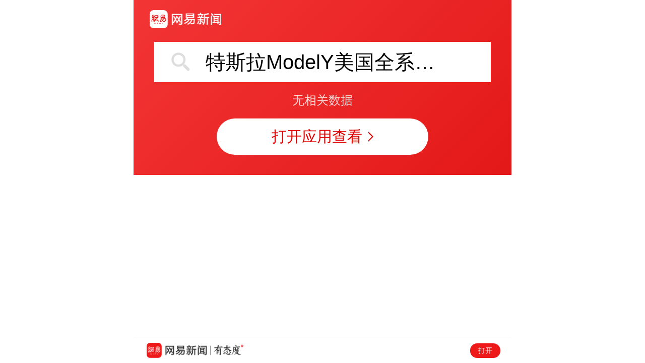

--- FILE ---
content_type: text/html; charset=utf-8
request_url: https://c.m.163.com/news/search?spsc=sps&spss=sps_sem&redirect=1&keyword=%E7%89%B9%E6%96%AF%E6%8B%89ModelY%E7%BE%8E%E5%9B%BD%E5%85%A8%E7%B3%BB%E9%99%8D%E4%BB%B7
body_size: 2370
content:
<!DOCTYPE html><html lang="zh" data-type="backflow"><head><meta charset="UTF-8"><title>特斯拉ModelY美国全系降价-网易新闻</title><meta id="viewport" name="viewport" content="width=device-width,initial-scale=1,minimum-scale=1,maximum-scale=1"><meta name="keywords" content="特斯拉ModelY美国全系降价"><meta name="description" content="特斯拉ModelY美国全系降价"><meta name="format-detection" content="telephone=no"><!-- 探测页面是否正常 --><!-- BjopMonitoring --><script type="text/javascript">!function(){var o=[{test:/163\.com$/i,domain:"163"},{test:/baidu\.com$/i,domain:"baidu"},{test:/sm\.cn$/i,domain:"sm"},{test:/sogou\.com$/i,domain:"sogou"},{test:/so\.com$/i,domain:"360"},{test:/google/i,domain:"google"},{test:/bing/i,domain:"bing"},{test:/weibo/i,domain:"weibo"},{test:/toutiao/i,domain:"toutiao"}],i=document.referrer,t="",e="";if(i){var n=i.match(/^([hH][tT]{2}[pP]:\/\/|[hH][tT]{2}[pP][sS]:\/\/)([^\/]+).*?/);t=n&&n[2]?n[2]:t}if(t){e=t;for(var r,a=0;a<o.length;a++)if((r=o[a]).test.test(t)){e=r.domain;break}}!e&&i&&(e="other"),window._REFER_VAL=e;var s,c,m,w,d,h="https:";if(window.location.protocol!=h){var l=window.location.host,f=window.location.pathname,u=window.location.search,g=window.location.hash;if("c.m.163.com"!==l)return;var p=h+"//"+l+f+(u=(u=function(o,i){if(o){var t=o.substr(1).split("&");if(0<t.length){for(var e=[],n=0,r=t.length;n<r;n++){var a=t[n];-1===i.indexOf(a.split("=")[0])&&e.push(a)}o="?"+e.join("&")}}return o}(u,["referFrom","isFromOtherWeb"]))?u+(1===u.length?"":"&")+"referFrom="+e:"?referFrom="+e)+g;window.location.replace(p)}else{var v=(m=s||window.location.search,w=c||window.location.hash,d=function(o,i){var n={};return o?(o.replace(i,function(o,i,t,e){n[i]=e}),n):null},{search:d(m,new RegExp("([^?=&]+)(=([^&]*))?","g"))||{},hash:d(w,new RegExp("([^#=&]+)(=([^&]*))?","g"))||{}}).search.referFrom;/referFrom/.test(window.location.search)&&"163"==e&&(window._REFER_VAL=v||"")}}()</script><link crossorigin="anonymous" rel="stylesheet" href="//static.ws.126.net/163/frontend/share/css/search.16df9591b8c626e3c4cc.css"><script>!function(e,t){var i=e.documentElement,n="orientationchange"in window?"orientationchange":"resize",a=navigator.userAgent.match(/iphone|ipad|ipod/i),d=function(){var e=i.clientWidth,t=i.clientHeight;e&&(750<=e&&(e=750),/\/(?:a(?:rticle)?|v(?:ideo)?)\//.test(location.href)&&450<=e&&(e=450),i.style.fontSize=e/750*100+"px",i.dataset.percent=e/750*100,i.dataset.width=e,i.dataset.height=t)};d(),!a&&e.documentElement.classList.add("curved-screen"),a&&e.documentElement.classList.add("iosx"+t.devicePixelRatio),e.addEventListener&&t.addEventListener(n,d,!1)}(document,window)</script><script>!function(){"use strict";!function(a,r,o){a.corona_error_cache=function(r){a.corona_error_cache.data.push(r)},a.corona_error_cache.data=[];var t=a[r];a[r]=function(r,o,n,e,c){a.corona_error_cache({e:c,event:"error"}),t&&t.apply(a,arguments)};var n=a[o];a[o]=function(r){a.corona_error_cache({e:r.reason,event:"unhandledrejection"}),n&&n.apply(a,arguments)}}(window,"onerror","onunhandledrejection")}()</script></head><body><iframe id="iframe" style="display:none!important"></iframe><img src="//static.ws.126.net/utf8/3g/touch/images/share-logo.png" style="display: none!important;"><div class="m-loading"></div><div class="m-body-wrap js-delegate"><section class="m-banner js-banner-download js-open-newsapp"><div class="banner-bg"><div class="logo"></div><div class="js-operation"><div class="c-keywords js-search-box"><i class="search-icon"></i> <span class="keywords">特斯拉ModelY美国全系降价</span></div><div class="search-num-tip"> <span>无相关数据</span> </div><div class="open-app-btn js-open-btn">打开应用查看<p class="arrow-right"></p></div></div></div></section><section class="m-newslist js-newslist" id="list-download"> <ul class="m-news-list search-list-wrap"></ul></section></div><section class="slider-footer js-bottom-slider"></section><script src="//static.ws.126.net/163/frontend/libs/open-newsapp/latest/open-newsapp.min.js" async></script><script type="text/javascript">!function(e,t,n){var a="wap"===t.getElementsByTagName("html")[0].dataset.type?"NTM-5AE0KFYY-2":"NTM-CQNTS2VV-5",s=t.getElementsByTagName(n)[0],r=t.createElement(n);r.async=!0,r.src="//static.ws.126.net/163/frontend/antnest/"+a+".js",s.parentNode.insertBefore(r,s)}(window,document,"script")</script><script src="//static.ws.126.net/163/frontend/libs/backflow-slider/new/latest/backflow-slider.min.js" crossorigin="anonymous" async></script><script>!function(e,n,s,t,c){var a=void 0!==s&&s.resolve,r=e[t];(r=e[t]=function(){this.modules={}}).callbacks=[],r.ready=a?function(){return r.instance?s.resolve(r.instance.vars()):new s(function(e){return r.callbacks.push(e)})}:function(e){return r.instance?e(r.instance.vars()):r.callbacks.push(e)};var i=n.createElement(c),u=n.getElementsByTagName(c)[0];i.async=!0,i.src="https://s6.music.126.net/puzzle/puzzle@0009D9.js",u.parentNode.insertBefore(i,u)}(window,document,window.Promise,"puzzle","script")</script><script crossorigin="anonymous" async src="//static.ws.126.net/163/frontend/share/js/search.30c386e3e086c4e5eb81.js"></script><script>"serviceWorker"in navigator&&window.addEventListener("load",function(){var e=location.pathname.match(/\/news\/[a-z]{1,}\//);if(e){var n=e[0]+"search-sw.js?v=ed07feb7c67536184de5";navigator.serviceWorker.register(n).then(function(n){n.onupdatefound=function(){var e=n.installing;e.onstatechange=function(){switch(e.state){case"installed":navigator.serviceWorker.controller?console.log("New or updated content is available."):console.log("Content is now available offline!");break;case"redundant":console.error("The installing service worker became redundant.")}}}}).catch(function(e){console.error("Error during service worker registration:",e)})}})</script></body></html>

--- FILE ---
content_type: text/css
request_url: https://static.ws.126.net/163/frontend/share/css/search.16df9591b8c626e3c4cc.css
body_size: 19012
content:
*{margin:0;padding:0;border:0;-webkit-user-select:text}a,img{-webkit-touch-callout:none}ol,ul{list-style:none}*,:after,:before{-webkit-box-sizing:border-box;-webkit-text-size-adjust:none;-webkit-tap-highlight-color:rgba(0,0,0,0)}body,html{text-align:left;height:100%;width:100%;font-family:-apple-system,Hiragino Sans GB,BlinkMacSystemFont,Segoe UI,Roboto,Helvetica Neue,MiSansLatin-Normal,sans-serif;font-size:16px;font-weight:400;line-height:1}div,p,section{max-height:999999px}input[type=password],input[type=text],textarea{resize:none;outline:none;-webkit-appearance:none;white-space:pre-wrap;word-wrap:break-word;background:#fff;overflow:scroll}a{color:#333;text-decoration:none}img{vertical-align:top}.ellipsis,img{max-width:100%}.ellipsis{display:block;text-overflow:ellipsis;white-space:nowrap;overflow:hidden}.hide{display:none!important}.fl-r{float:right}.clearfix:after,.clearfix:before{content:" ";display:table}.clearfix:after{clear:both}.tlbs,t:d,tlbs-flux{display:none!important}
img{border:none}body{position:relative;width:100%;max-width:750px;margin:0 auto;overflow-x:hidden;background-color:#fff}body.wechat{background-color:#f7f8f3}#guide,body.wechat .m-body-wrap{display:none}#guide{max-width:90%;margin:0 auto}.m-body-wrap{width:100%;padding-bottom:1.2rem;padding-bottom:calc(env(safe-area-inset-bottom) + 1.2rem)}.blue-color{color:#1b88ee!important}.banner-bg{position:relative;width:100%;max-width:750px;padding-bottom:.4rem;background-image:-webkit-linear-gradient(315deg,#f33535,#e31818);background-image:linear-gradient(-225deg,#f33535,#e31818)}.banner-bg .logo{display:inline-block;width:1.42rem;height:.36rem;background:url("http://static.ws.126.net/3g/img11/3gtouch13/op-logo.png") no-repeat;background-size:contain;margin:.2rem .32rem .24rem}.banner-bg .c-keywords{width:89%;height:.8rem;background-color:#fff;margin:0 auto;position:relative;display:-webkit-box;display:-webkit-flex;display:-ms-flexbox;display:flex;-webkit-box-align:center;-webkit-align-items:center;-ms-flex-align:center;align-items:center}.banner-bg .c-keywords i.search-icon{display:inline-block;width:.5rem;height:.5rem;background-image:url("[data-uri]");background-size:cover;margin:0 .26rem}.banner-bg .c-keywords .keywords{font-size:.4rem;width:73%;text-overflow:ellipsis;white-space:nowrap;overflow:hidden}.banner-bg .search-num-tip{text-align:center;color:#fff;font-size:.24rem;margin:.24rem .06rem}.banner-bg .search-num-tip span{opacity:.8}.banner-bg .open-app-btn{margin:0 auto;width:56%;height:.72rem;background-color:#fff;border-radius:1rem;color:#e10000;font-size:.3rem;display:-webkit-box;display:-webkit-flex;display:-ms-flexbox;display:flex;-webkit-box-align:center;-webkit-align-items:center;-ms-flex-align:center;align-items:center;-webkit-box-pack:center;-webkit-justify-content:center;-ms-flex-pack:center;justify-content:center}.banner-bg .open-app-btn .arrow-right{width:.1rem;height:.2rem;background-image:url("[data-uri]");background-size:contain;background-repeat:no-repeat;margin-left:.12rem}.banner-bg .open-newsapp{position:absolute;top:3.03rem;left:50%;margin-left:-1.725rem;width:3.45rem;height:.8rem;text-indent:-9999rem}.m-newslist em{color:#e10000;font-style:normal}.m-newslist li{border-bottom:1px solid rgba(0,0,0,.1)}.iosx2 .m-newslist li{border-bottom:.5px solid rgba(0,0,0,.1)}.iosx3 .m-newslist li{border-bottom:.35714286px solid rgba(0,0,0,.1)}.img-news{display:-webkit-box;display:-webkit-flex;display:-ms-flexbox;display:flex;-webkit-box-orient:horizontal;-webkit-box-direction:normal;-webkit-flex-flow:row nowrap;-ms-flex-flow:row nowrap;flex-flow:row nowrap;-webkit-justify-content:space-around;-ms-flex-pack:distribute;justify-content:space-around}.img-news .cover{width:1.88rem;height:1.4rem;background:url(http://static.ws.126.net/3g/img11/3gtouch13/imglist.png) no-repeat;background-size:cover}.img-news .img{width:inherit;height:inherit}.img-news .news-title{position:relative;-webkit-box-flex:1;-webkit-flex:1;-ms-flex:1;flex:1;margin-left:.24rem;line-height:.48rem;font-size:.34rem;color:#333}.img-news .pub-time{font-size:.24rem;color:#999}.text-news{position:relative;padding:.38rem .32rem .87rem;line-height:.48rem;font-size:.34rem}.text-news .pub-time{position:absolute;right:.32rem;bottom:.39rem;font-size:.24rem;color:#999;line-height:.33rem}.bottom-btn-wrap{position:fixed;bottom:0;width:100%;padding-top:16%;background:url("http://static.ws.126.net/3g/img11/3gtouch13/op-download.jpg") no-repeat;background-size:contain}.rouge-download{position:fixed;bottom:.2rem;width:1.05rem;height:1.53rem;margin-left:6.25rem;background:url("[data-uri]") no-repeat 50%;background-size:100%}.base-wrap .left-wrap{float:left;height:1.59rem;position:relative;width:100%;margin-left:-2.56rem}.left-wrap .btm{position:absolute;bottom:0;margin-left:2.56rem}.base-wrap .right-wrap{position:relative;height:1.59rem;overflow:hidden}.base-wrap .right-wrap img,.three-img-wrap img{width:2.34rem}.base-wrap .title,.special-title{font-size:.34rem;letter-spacing:-.002rem;overflow:hidden;line-height:.48rem;-webkit-box-flex:1;-webkit-flex:auto;-ms-flex:auto;flex:auto;max-height:.96rem;text-overflow:ellipsis;display:-webkit-box;-webkit-line-clamp:2;-webkit-box-orient:vertical}.base-wrap .title{margin-left:2.56rem}.special-content .btm{position:absolute;bottom:0;padding-right:2.56rem}.three-img-wrap h3{font-size:.34rem;font-weight:400;color:#333;letter-spacing:-.002rem;line-height:.48rem;margin-bottom:.23rem;overflow:hidden;text-overflow:ellipsis;display:-webkit-box;-webkit-line-clamp:2;-webkit-box-orient:vertical}.three-img-wrap .img-wrap{display:-webkit-box;display:-webkit-flex;display:-ms-flexbox;display:flex;margin-bottom:.24rem;position:relative}.three-img-wrap .gy-img-wrap{-webkit-box-flex:1;-webkit-flex:1;-ms-flex:1;flex:1;margin-right:.02rem;position:relative}.three-img-wrap .gy-img-wrap.last{-webkit-box-flex:1;-webkit-flex:1;-ms-flex:1;flex:1;margin-right:0}ul.search-list-wrap li.base-wrap,ul.search-list-wrap li.none-img-type,ul.search-list-wrap li.three-img-wrap{padding:.24rem .22rem}ul.search-list-wrap li.none-img-type{display:block}.base-wrap .video-play{position:absolute;top:50%;left:50%;background:url([data-uri]);background-size:contain;width:.66rem;height:.66rem;-webkit-transform:translate(-50%,-50%);-ms-transform:translate(-50%,-50%);transform:translate(-50%,-50%);opacity:.8}.three-img-wrap .img{width:inherit;height:inherit;position:absolute;left:50%;-webkit-transform:translateX(-50%);-ms-transform:translateX(-50%);transform:translateX(-50%)}.none-img-type .title{font-size:.34rem;line-height:.42rem;letter-spacing:-.002rem;margin-bottom:.25rem;overflow:hidden;text-overflow:ellipsis;display:-webkit-box;-webkit-line-clamp:2;-webkit-box-orient:vertical}.search-list-wrap .title em{font-size:.34rem;line-height:.36rem;color:#df3031}.gy-grey-wrap{line-height:.24rem;font-size:.24rem}.gy-grey-wrap em,.gy-grey-wrap span{opacity:.9;font-size:.24rem;color:#b4b4b4;line-height:.24rem}.gy-grey-wrap span{margin-right:.12rem}.gy-grey-wrap em{margin-right:.02rem}.gy-img-wrap{width:2.34rem;height:1.59rem;overflow:hidden}.gy-text-ellipsis{word-wrap:break-word;white-space:nowrap;text-overflow:ellipsis;overflow:hidden}.three-img-wrap .photonum{position:absolute;bottom:0;right:0;padding-bottom:.05rem;padding-right:.11rem;display:inline-block;height:1.46rem;width:2.34rem;text-align:right;background:url([data-uri]);background-size:100%}.three-img-wrap .photonum .icon{display:inline-block;width:.2rem;height:.18rem;margin-right:.05rem;background:url([data-uri]);background-size:100%;vertical-align:middle;margin-top:1.16rem}.three-img-wrap .photonum em.text{display:inline-block;vertical-align:middle;color:#fff;font-size:.22rem;margin-top:1.16rem}.base-wrap .photonum{height:1.46rem;width:2.34rem;text-align:right;background:url([data-uri]);background-size:100%;-webkit-transform:translateY(-100%);-ms-transform:translateY(-100%);transform:translateY(-100%)}.base-wrap .photonum .icon{display:inline-block;width:.2rem;height:.18rem;background:url([data-uri]);background-size:100%;margin:1.16rem .05rem 0 1.5rem}.base-wrap .photonum em.text{display:inline-block;color:#fff;font-size:.22rem;margin:1rem .06rem 0 .03rem}.search-list-wrap .app-read{display:inline-block;background-color:#edeff3;border-radius:8px;font-size:.22rem;color:#666;padding:.08rem .12rem}.comment-wrap{margin-top:.24rem;border:1px solid #edeff3;border-radius:8px;padding:.2rem .24rem}.comment-wrap .hot-icon{padding:.02rem .04rem;border:1px solid red;border-radius:5px;color:red;font-size:.22rem;margin-right:.1rem}.comment-wrap .comment-content{font-size:.28rem;color:#555;line-height:.45rem}.comment-wrap .flex{display:-webkit-box;display:-webkit-flex;display:-ms-flexbox;display:flex}.comment-wrap .flex .flex-auto{-webkit-box-flex:1;-webkit-flex:auto;-ms-flex:auto;flex:auto}.comment-wrap .flex .flex-1{-webkit-box-flex:1;-webkit-flex:1;-ms-flex:1;flex:1}.comment-wrap .mg-top10{margin-top:.1rem}.comment-wrap .zan-icon{background:url("[data-uri]");background-size:contain;margin-right:.08rem}.comment-wrap .arrow-icon,.comment-wrap .zan-icon{display:inline-block;width:.3rem;height:.3rem;vertical-align:-.06rem}.comment-wrap .arrow-icon{background:url("[data-uri]");background-size:contain}.comment-wrap .zan{font-size:.24rem;color:#b4b4b4}.comment-wrap .jump-tip{color:#999;font-size:.24rem;text-align:right}.gy-text-ellipsis-line2{overflow:hidden;text-overflow:ellipsis;display:-webkit-box;-webkit-line-clamp:2;-webkit-box-orient:vertical}.item-wrap{display:block}


--- FILE ---
content_type: application/javascript; charset=utf-8
request_url: https://static.ws.126.net/163/frontend/libs/backflow-slider/new/latest/backflow-slider.min.js
body_size: 14657
content:
!function(t,e){"object"==typeof exports&&"undefined"!=typeof module?e(exports):"function"==typeof define&&define.amd?define(["exports"],e):e((t=t||self).BackflowSlider={})}(this,(function(t){"use strict";function e(t,e){if(!(t instanceof e))throw new TypeError("Cannot call a class as a function")}function n(t,e){for(var n=0;n<e.length;n++){var i=e[n];i.enumerable=i.enumerable||!1,i.configurable=!0,"value"in i&&(i.writable=!0),Object.defineProperty(t,i.key,i)}}function i(t,e,i){return e&&n(t.prototype,e),i&&n(t,i),t}function o(t){return function(t){if(Array.isArray(t))return r(t)}(t)||function(t){if("undefined"!=typeof Symbol&&Symbol.iterator in Object(t))return Array.from(t)}(t)||function(t,e){if(!t)return;if("string"==typeof t)return r(t,e);var n=Object.prototype.toString.call(t).slice(8,-1);"Object"===n&&t.constructor&&(n=t.constructor.name);if("Map"===n||"Set"===n)return Array.from(n);if("Arguments"===n||/^(?:Ui|I)nt(?:8|16|32)(?:Clamped)?Array$/.test(n))return r(t,e)}(t)||function(){throw new TypeError("Invalid attempt to spread non-iterable instance.\nIn order to be iterable, non-array objects must have a [Symbol.iterator]() method.")}()}function r(t,e){(null==e||e>t.length)&&(e=t.length);for(var n=0,i=new Array(e);n<e;n++)i[n]=t[n];return i}var a,s=navigator.userAgent,c=!(!(a=document.createElement("canvas")).getContext||!a.getContext("2d"))&&0===a.toDataURL("image/webp").indexOf("data:image/webp"),l=s.match(/android/gi),d=s.match(/newsapp/gi);function h(t,e){var n=document.createElement("script");n.src=t,n.charset="utf-8",n.onload=function(){n.onload=null,n.onerror=null,n.parentNode.removeChild(n),"function"==typeof e&&e(!0)},n.onerror=function(){n.onload=null,n.onerror=null,n.parentNode.removeChild(n),"function"==typeof e&&e(!1)},document.head.appendChild(n)}function g(t){var e=arguments.length>1&&void 0!==arguments[1]?arguments[1]:750,n=arguments.length>2&&void 0!==arguments[2]?arguments[2]:2147483647,i=arguments.length>3&&void 0!==arguments[3]?arguments[3]:75,o=t||"http://static.ws.126.net/3g/img11/3gtouch13/imglist.png";if(!o)throw new Error("url must be provided in method optImage!");var r="jpg";return o.match(/\.png/)&&(r="png"),c&&(r="webp"),o.match(/\.gif/)&&(r="gif"),"//nimg.ws.126.net/?url=".concat(encodeURIComponent(o),"&thumbnail=").concat(e,"x").concat(n,"&quality=").concat(i,"&type=").concat(r)}var p=Object.assign||function(){if(null===(arguments.length<=0?void 0:arguments[0]))throw new TypeError("Cannot convert undefined or null to object");for(var t=Object(arguments.length<=0?void 0:arguments[0]),e=1;e<arguments.length;e++){var n=e<0||arguments.length<=e?void 0:arguments[e];if(null!=n)for(var i in n)Object.prototype.hasOwnProperty.call(n,i)&&(t[i]=n[i])}return t};var u=function(t){return function(e){return t===Object.prototype.toString.call(e).slice(8,-1)}},m=u("Function"),b=u("Array"),f=u("Undefined"),w=u("Number"),v=function(t){var e=window.localStorage&&window.localStorage.getItem(t)||'{ "data": "" }';try{e=JSON.parse(e)}catch(t){}var n=e.expires;return n&&n>0&&(new Date).getTime()>n&&(e.data=""),e.data},A=function(t,e,n){window.localStorage&&window.localStorage.setItem(t,JSON.stringify({data:e,expires:"number"==typeof n&&n>0&&(new Date).getTime()+n||-1}))},k=function(){function t(n){var i=this;e(this,t);var o=p({},{parentContainer:".slider-container",sliderChildrens:[".slider-wrap"],sliderBtnNode:"",isShowBtns:!0,isAutoPlay:!1,delayTime:300,interval:5e3,distance:.33,direction:"left",callback:function(){}},n);this.config=o,this.parent="string"==typeof o.parentContainer?document.querySelector(o.parentContainer):o.parentContainer,this.parentWidth=this.parent.clientWidth,this.currentIndex=1;var r=this.getNode(o.sliderChildrens[0]).children.length;this.length=r,this.timer=null,this.x=null,this.y=null,this.direction=null,this.isSwipping=null,o.sliderChildrens.forEach((function(t){var e=i.getNode(t),n=i.getClientWidth(e);e.parentNode.style.width=n+"px",e.style.width=r*n+"px",e.style.webkitTransform="translate3d(-"+n+"px, 0, 0)",e.style.transform="translate3d(-"+n+"px, 0, 0)"})),this.minX=this.parent.clientWidth*this.distance,o.isAutoPlay&&(this.timer=setInterval((function(){i.direction=o.direction,i.play()}),o.interval)),this.bind()}return i(t,[{key:"getNode",value:function(t){return"string"==typeof t?this.parent.querySelector(t):t}},{key:"getClientWidth",value:function(t){return this.getNode(t).clientWidth}},{key:"getMinX",value:function(t){return this.getClientWidth(t)/(this.config.distance*this.length)}},{key:"calculatePos",value:function(t){var e=t.changedTouches[0].clientX,n=t.changedTouches[0].clientY,i=this.x-e,o=this.y-n;return{deltaX:i,deltaY:o,absX:Math.abs(i),absY:Math.abs(o)}}},{key:"bind",value:function(){var t=this,e=this.config,n=function(e){if(!(e.touches.length>1)){var n=e.touches[0];t.x=n.clientX,t.y=n.clientY}},i=function(n){if(t.x&&t.y&&!(n.touches.length>1)&&(l&&n.preventDefault(),!(t.currentIndex>t.length-2||t.currentIndex<1))){var i=t.calculatePos(n);if(!(i.absX<t.minX&&i.absY<t.minX)){if(t.direction=i.deltaX>0?"left":"right",i.absX>i.absY){e.isAutoPlay&&clearInterval(t.timer);var o=t.parentWidth;e.sliderChildrens.forEach((function(e){var n=t.getNode(e),r=t.getClientWidth(e)/t.length;y(n,-t.currentIndex*r-i.deltaX*(r/o))}))}t.isSwipping=!0}}},o=function(){t.currentIndex>t.length-2||t.currentIndex<1||t.isSwipping&&(t.play(t.direction),e.isAutoPlay&&(t.timer=setInterval((function(){t.direction=e.direction,t.play()}),e.interval)))},r=function(){t.isSwipping=!1,t.currentIndex===t.length-1&&(e.sliderChildrens.forEach((function(e){y(t.getNode(e),-(t.getClientWidth(e)/t.length),0)})),t.currentIndex=1),0===t.currentIndex&&(e.sliderChildrens.forEach((function(e){y(t.getNode(e),-(t.getClientWidth(e)/t.length*(t.length-2)),0)})),t.currentIndex=t.length-2);var n=e.sliderBtnNode;n&&(t.parent.querySelector(n+" .active").classList.remove("active"),t.parent.querySelectorAll(n+" li")[t.currentIndex-1].classList.add("active"));t.config.callback(t.currentIndex)},a=this.parent,s=this.getNode(e.sliderChildrens[0]);a.addEventListener("touchstart",n,{passive:!0}),a.addEventListener("touchmove",i,{passive:!0}),a.addEventListener("touchend",o,{passive:!0}),s.addEventListener(x,r)}},{key:"prevImage",value:function(){var t=this,e=this.config;e.sliderChildrens.forEach((function(n){var i=t.getNode(n),o=t.getClientWidth(n)/t.length;y(i,-(t.currentIndex+1)*o,e.delayTime)})),this.currentIndex<this.length-1&&this.currentIndex++}},{key:"nextImage",value:function(){var t=this,e=this.config;e.sliderChildrens.forEach((function(n){var i=t.getNode(n),o=t.getClientWidth(n)/t.length;y(i,-(t.currentIndex-1)*o,e.delayTime)})),this.currentIndex>0&&this.currentIndex--}},{key:"play",value:function(){"left"===this.direction?this.prevImage():this.nextImage()}}]),t}(),x=function(){var t=document.createElement("fakeelement"),e={transition:"transitionend",OTransition:"oTransitionEnd",MozTransition:"transitionend",WebkitTransition:"webkitTransitionEnd"};for(var n in e)if(void 0!==t.style[n])return e[n];return null}();function y(t,e,n){var i=t.style;i.webkitTransition="-webkit-transform ".concat(n,"ms ease-out"),i.transition="transform ".concat(n,"ms ease-out"),i.webkitTransform="translate3d(".concat(e,"px, 0, 0)"),i.transform="translate3d(".concat(e,"px, 0, 0)")}var I=window.navigator.userAgent,E=/QQ/i.test(I),M=/MicroMessenger/i.test(I),G=/yixin/i.test(I),N=(/Qzone/i.test(I),/weibo/i.test(I)),R=(/baidu/i.test(I),/NewsArticle/i.test(I)||/TTWebView/i.test(I),/OPR/i.test(I),/Sogou/i.test(I),/UCBrowser/i.test(I),/Firefox/i.test(I),/SamsungBrowser/i.test(I),/android/i.test(I)),C=(/iphone|ipad|ipod/i.test(I),[]);window.addEventListener("NTMReady",(function(){if(C.length)for(;C.length;)j(C.shift())}));var j=function(t){var e=t.target,n=t.projectId,i=t.spsc,o=t.nm,r=void 0===o?"click":o;if(e)if(window.NTESAntAnalysis){var a,s=function(t){var e=arguments.length>1&&void 0!==arguments[1]?arguments[1]:window.location.search;return e?decodeURIComponent((e.substring(e.indexOf("?")+1).match(new RegExp("(?:(?:^|&)".concat(t,"=)([^&]*)")))||["",""])[1]):""}("spsc")||i;E&&"qq",G&&"yixin",N&&"weibo",a=M&&"weixin",window.NTESAntAnalysis&&window.NTESAntAnalysis.sendData({projectid:n,val_nm:r,val_act:e,info:{from:R?"android@".concat(a,"@").concat(s):"ios@".concat(a,"@").concat(s)}})}else C.push(t)},B=function(){try{var t=new window.CustomEvent("test",{detail:{foo:"test"}});return"test"===t.type&&"test"===t.detail.foo}catch(t){}return!1}()?window.CustomEvent:function(t){var e=arguments.length>1&&void 0!==arguments[1]?arguments[1]:{},n=document.createEvent("CustomEvent");return n.initCustomEvent(t,e.bubbles||!1,e.cancelable||!1,e.detail),n};!function(){if("object"==typeof window)if("IntersectionObserver"in window&&"IntersectionObserverEntry"in window&&"intersectionRatio"in window.IntersectionObserverEntry.prototype)"isIntersecting"in window.IntersectionObserverEntry.prototype||Object.defineProperty(window.IntersectionObserverEntry.prototype,"isIntersecting",{get:function(){return this.intersectionRatio>0}});else{var t=function(t){for(var e=window.document,n=o(e);n;)n=o(e=n.ownerDocument);return e}(),e=[],n=null,i=null;a.prototype.THROTTLE_TIMEOUT=100,a.prototype.POLL_INTERVAL=null,a.prototype.USE_MUTATION_OBSERVER=!0,a._setupCrossOriginUpdater=function(){return n||(n=function(t,n){i=t&&n?h(t,n):{top:0,bottom:0,left:0,right:0,width:0,height:0},e.forEach((function(t){t._checkForIntersections()}))}),n},a._resetCrossOriginUpdater=function(){n=null,i=null},a.prototype.observe=function(t){if(!this._observationTargets.some((function(e){return e.element==t}))){if(!t||1!=t.nodeType)throw new Error("target must be an Element");this._registerInstance(),this._observationTargets.push({element:t,entry:null}),this._monitorIntersections(t.ownerDocument),this._checkForIntersections()}},a.prototype.unobserve=function(t){this._observationTargets=this._observationTargets.filter((function(e){return e.element!=t})),this._unmonitorIntersections(t.ownerDocument),0==this._observationTargets.length&&this._unregisterInstance()},a.prototype.disconnect=function(){this._observationTargets=[],this._unmonitorAllIntersections(),this._unregisterInstance()},a.prototype.takeRecords=function(){var t=this._queuedEntries.slice();return this._queuedEntries=[],t},a.prototype._initThresholds=function(t){var e=t||[0];return Array.isArray(e)||(e=[e]),e.sort().filter((function(t,e,n){if("number"!=typeof t||isNaN(t)||t<0||t>1)throw new Error("threshold must be a number between 0 and 1 inclusively");return t!==n[e-1]}))},a.prototype._parseRootMargin=function(t){var e=(t||"0px").split(/\s+/).map((function(t){var e=/^(-?\d*\.?\d+)(px|%)$/.exec(t);if(!e)throw new Error("rootMargin must be specified in pixels or percent");return{value:parseFloat(e[1]),unit:e[2]}}));return e[1]=e[1]||e[0],e[2]=e[2]||e[0],e[3]=e[3]||e[1],e},a.prototype._monitorIntersections=function(e){var n=e.defaultView;if(n&&-1==this._monitoringDocuments.indexOf(e)){var i=this._checkForIntersections,r=null,a=null;this.POLL_INTERVAL?r=n.setInterval(i,this.POLL_INTERVAL):(s(n,"resize",i,!0),s(e,"scroll",i,!0),this.USE_MUTATION_OBSERVER&&"MutationObserver"in n&&(a=new n.MutationObserver(i)).observe(e,{attributes:!0,childList:!0,characterData:!0,subtree:!0})),this._monitoringDocuments.push(e),this._monitoringUnsubscribes.push((function(){var t=e.defaultView;t&&(r&&t.clearInterval(r),c(t,"resize",i,!0)),c(e,"scroll",i,!0),a&&a.disconnect()}));var l=this.root&&(this.root.ownerDocument||this.root)||t;if(e!=l){var d=o(e);d&&this._monitorIntersections(d.ownerDocument)}}},a.prototype._unmonitorIntersections=function(e){var n=this._monitoringDocuments.indexOf(e);if(-1!=n){var i=this.root&&(this.root.ownerDocument||this.root)||t;if(!this._observationTargets.some((function(t){var n=t.element.ownerDocument;if(n==e)return!0;for(;n&&n!=i;){var r=o(n);if((n=r&&r.ownerDocument)==e)return!0}return!1}))){var r=this._monitoringUnsubscribes[n];if(this._monitoringDocuments.splice(n,1),this._monitoringUnsubscribes.splice(n,1),r(),e!=i){var a=o(e);a&&this._unmonitorIntersections(a.ownerDocument)}}}},a.prototype._unmonitorAllIntersections=function(){var t=this._monitoringUnsubscribes.slice(0);this._monitoringDocuments.length=0,this._monitoringUnsubscribes.length=0;for(var e=0;e<t.length;e++)t[e]()},a.prototype._checkForIntersections=function(){if(this.root||!n||i){var t=this._rootIsInDom(),e=t?this._getRootRect():{top:0,bottom:0,left:0,right:0,width:0,height:0};this._observationTargets.forEach((function(i){var o=i.element,a=l(o),s=this._rootContainsTarget(o),c=i.entry,d=t&&s&&this._computeTargetAndRootIntersection(o,a,e),h=null;this._rootContainsTarget(o)?n&&!this.root||(h=e):h={top:0,bottom:0,left:0,right:0,width:0,height:0};var g=i.entry=new r({time:window.performance&&performance.now&&performance.now(),target:o,boundingClientRect:a,rootBounds:h,intersectionRect:d});c?t&&s?this._hasCrossedThreshold(c,g)&&this._queuedEntries.push(g):c&&c.isIntersecting&&this._queuedEntries.push(g):this._queuedEntries.push(g)}),this),this._queuedEntries.length&&this._callback(this.takeRecords(),this)}},a.prototype._computeTargetAndRootIntersection=function(e,o,r){if("none"!=window.getComputedStyle(e).display){for(var a,s,c,d,g,u,m,b,f=o,w=p(e),v=!1;!v&&w;){var A=null,k=1==w.nodeType?window.getComputedStyle(w):{};if("none"==k.display)return null;if(w==this.root||9==w.nodeType)if(v=!0,w==this.root||w==t)n&&!this.root?!i||0==i.width&&0==i.height?(w=null,A=null,f=null):A=i:A=r;else{var x=p(w),y=x&&l(x),I=x&&this._computeTargetAndRootIntersection(x,y,r);y&&I?(w=x,A=h(y,I)):(w=null,f=null)}else{var E=w.ownerDocument;w!=E.body&&w!=E.documentElement&&"visible"!=k.overflow&&(A=l(w))}if(A&&(a=A,s=f,c=void 0,d=void 0,g=void 0,u=void 0,m=void 0,b=void 0,c=Math.max(a.top,s.top),d=Math.min(a.bottom,s.bottom),g=Math.max(a.left,s.left),u=Math.min(a.right,s.right),b=d-c,f=(m=u-g)>=0&&b>=0&&{top:c,bottom:d,left:g,right:u,width:m,height:b}||null),!f)break;w=w&&p(w)}return f}},a.prototype._getRootRect=function(){var e;if(this.root&&!u(this.root))e=l(this.root);else{var n=u(this.root)?this.root:t,i=n.documentElement,o=n.body;e={top:0,left:0,right:i.clientWidth||o.clientWidth,width:i.clientWidth||o.clientWidth,bottom:i.clientHeight||o.clientHeight,height:i.clientHeight||o.clientHeight}}return this._expandRectByRootMargin(e)},a.prototype._expandRectByRootMargin=function(t){var e=this._rootMarginValues.map((function(e,n){return"px"==e.unit?e.value:e.value*(n%2?t.width:t.height)/100})),n={top:t.top-e[0],right:t.right+e[1],bottom:t.bottom+e[2],left:t.left-e[3]};return n.width=n.right-n.left,n.height=n.bottom-n.top,n},a.prototype._hasCrossedThreshold=function(t,e){var n=t&&t.isIntersecting?t.intersectionRatio||0:-1,i=e.isIntersecting?e.intersectionRatio||0:-1;if(n!==i)for(var o=0;o<this.thresholds.length;o++){var r=this.thresholds[o];if(r==n||r==i||r<n!=r<i)return!0}},a.prototype._rootIsInDom=function(){return!this.root||g(t,this.root)},a.prototype._rootContainsTarget=function(e){var n=this.root&&(this.root.ownerDocument||this.root)||t;return g(n,e)&&(!this.root||n==e.ownerDocument)},a.prototype._registerInstance=function(){e.indexOf(this)<0&&e.push(this)},a.prototype._unregisterInstance=function(){var t=e.indexOf(this);-1!=t&&e.splice(t,1)},window.IntersectionObserver=a,window.IntersectionObserverEntry=r}function o(t){try{return t.defaultView&&t.defaultView.frameElement||null}catch(t){return null}}function r(t){this.time=t.time,this.target=t.target,this.rootBounds=d(t.rootBounds),this.boundingClientRect=d(t.boundingClientRect),this.intersectionRect=d(t.intersectionRect||{top:0,bottom:0,left:0,right:0,width:0,height:0}),this.isIntersecting=!!t.intersectionRect;var e=this.boundingClientRect,n=e.width*e.height,i=this.intersectionRect,o=i.width*i.height;this.intersectionRatio=n?Number((o/n).toFixed(4)):this.isIntersecting?1:0}function a(t,e){var n,i,o,r=e||{};if("function"!=typeof t)throw new Error("callback must be a function");if(r.root&&1!=r.root.nodeType&&9!=r.root.nodeType)throw new Error("root must be a Document or Element");this._checkForIntersections=(n=this._checkForIntersections.bind(this),i=this.THROTTLE_TIMEOUT,o=null,function(){o||(o=setTimeout((function(){n(),o=null}),i))}),this._callback=t,this._observationTargets=[],this._queuedEntries=[],this._rootMarginValues=this._parseRootMargin(r.rootMargin),this.thresholds=this._initThresholds(r.threshold),this.root=r.root||null,this.rootMargin=this._rootMarginValues.map((function(t){return t.value+t.unit})).join(" "),this._monitoringDocuments=[],this._monitoringUnsubscribes=[]}function s(t,e,n,i){"function"==typeof t.addEventListener?t.addEventListener(e,n,i||!1):"function"==typeof t.attachEvent&&t.attachEvent("on"+e,n)}function c(t,e,n,i){"function"==typeof t.removeEventListener?t.removeEventListener(e,n,i||!1):"function"==typeof t.detatchEvent&&t.detatchEvent("on"+e,n)}function l(t){var e;try{e=t.getBoundingClientRect()}catch(t){}return e?(e.width&&e.height||(e={top:e.top,right:e.right,bottom:e.bottom,left:e.left,width:e.right-e.left,height:e.bottom-e.top}),e):{top:0,bottom:0,left:0,right:0,width:0,height:0}}function d(t){return!t||"x"in t?t:{top:t.top,y:t.top,bottom:t.bottom,left:t.left,x:t.left,right:t.right,width:t.width,height:t.height}}function h(t,e){var n=e.top-t.top,i=e.left-t.left;return{top:n,left:i,height:e.height,width:e.width,bottom:n+e.height,right:i+e.width}}function g(t,e){for(var n=e;n;){if(n==t)return!0;n=p(n)}return!1}function p(e){var n=e.parentNode;return 9==e.nodeType&&e!=t?o(e):(n&&n.assignedSlot&&(n=n.assignedSlot.parentNode),n&&11==n.nodeType&&n.host?n.host:n)}function u(t){return t&&9===t.nodeType}}();var T=new(function(){function t(){var n=arguments.length>0&&void 0!==arguments[0]?arguments[0]:{};e(this,t),this.options=n,this.io=new IntersectionObserver((function(t){t.forEach((function(t){var e=t.intersectionRatio;(t.target.__ioCbs||[]).forEach((function(n){var i=n.cb,o=e>0?"show":"hide",r={dom:t.target,status:o,rawData:t};if(![0,1].includes(e))return!0;i(r)}))}))}),n)}return i(t,[{key:"on",value:function(t,e){var n=function(t){return t instanceof HTMLElement?t:document.querySelector(t)||document.createElement("div")}(t),i=n.__ioCbs||[];i.push({cb:e}),n.__ioCbs=i,this.io.observe(n)}}]),t}())({threshold:[0,1]});!function(t,e){void 0===e&&(e={});var n=e.insertAt;if(t&&"undefined"!=typeof document){var i=document.head||document.getElementsByTagName("head")[0],o=document.createElement("style");o.type="text/css","top"===n&&i.firstChild?i.insertBefore(o,i.firstChild):i.appendChild(o),o.styleSheet?o.styleSheet.cssText=t:o.appendChild(document.createTextNode(t))}}(':root {\n      --whiteFF: #fff;\n      --black33: #333;\n      --black55: #555;\n      --black66: #666;\n      --black77: #777;\n      --black99: #999;\n      --blackAA: #aaa;\n      --blackB4: #b4b4b4;\n      --blackBB: #bbb;\n      --blackCC: #ccc;\n      --blackDD: #ddd;\n      --blackEE: #eee;\n      --blueGrey0: #edeff3;\n      --blueGrey1Press: #dcdee0;\n      --blueGrey1: #f5f7f9;\n      --greyBG2: #f5f5f5;\n      --greyBG1: #fcfcfc;\n      --bg: #fff;\n      --greyBG0: #eef1f4;\n      --blackBG: #111;\n      --red: #ee1a1a;\n      --darkRed: #d61717;\n      --lightRed: #f9baba;\n      --orange: #fe5d10;\n      --darkOrange: #e4530e;\n      --lightOrange: #feceb7;\n      --yellow: #f5a623;\n      --darkYellow: #dc951f;\n      --lightYellow: #fce4bd;\n      --blue: #1b88ee;\n      --darkBlue: #187ad5;\n      --lightBlue: #bbdcfa;\n      --green: #6bc40a;\n      --darkGreen: #62a21c;\n      --lightGreen: #d4e9bd;\n      --khaki: #c38f3a;\n      --lightGold: #e2ba7c;\n      --lightYellow1: #f1d9b0;\n      --lemon: #f5e159;\n      --lightLemon: #ff9;\n      --brown: #783c00;\n    }.theme-dark {\n      --whiteFF: #ddd;\n      --black33: #ddd;\n      --black55: #999;\n      --black66: #999;\n      --black77: #999;\n      --black99: #777;\n      --blackAA: #555;\n      --blackB4: #555;\n      --blackBB: #555;\n      --blackCC: #444;\n      --blackDD: #333;\n      --blackEE: #232326;\n      --blueGrey0: #313136;\n      --blueGrey1Press: #121213;\n      --blueGrey1: #262628;\n      --greyBG2: #262628;\n      --greyBG1: #262628;\n      --bg: #1d1d1e;\n      --greyBG0: #141415;\n      --blackBG: #141415;\n      --red: #ca1616;\n      --darkRed: #b61313;\n      --lightRed: #511b1c;\n      --orange: #d74e0d;\n      --darkOrange: #6f2b09;\n      --lightOrange: #552c19;\n      --yellow: #d08d1d;\n      --darkYellow: #6d4a11;\n      --lightYellow: #523e1e;\n      --blue: #1673ca;\n      --darkBlue: #114676;\n      --lightBlue: #1b2c3c;\n      --green: #63b509;\n      --darkGreen: #3e5e1b;\n      --lightGreen: #28331e;\n      --khaki: #a57931;\n      --lightGold: #c09e69;\n      --lightYellow1: #ccb795;\n      --lemon: #d0bf4b;\n      --lightLemon: #b3b347;\n      --brown: #924900;\n    }.theme-night {\n      --whiteFF: #888;\n      --black33: #777;\n      --black55: #777;\n      --black66: #666;\n      --black77: #555;\n      --black99: #505050;\n      --blackAA: #4b4b4b;\n      --blackB4: #444;\n      --blackBB: #444;\n      --blackCC: #333;\n      --blackDD: #303030;\n      --blackEE: #282828;\n      --blueGrey0: #272829;\n      --blueGrey1Press: #121213;\n      --blueGrey1: #212121;\n      --greyBG2: #212121;\n      --greyBG1: #222;\n      --bg: #1d1d1e;\n      --greyBG0: #141415;\n      --blackBG: #111;\n      --red: #892323;\n      --darkRed: #7b1f1f;\n      --lightRed: #3d1f20;\n      --orange: #7c300b;\n      --darkOrange: #6f2b09;\n      --lightOrange: #392319;\n      --yellow: #7a5313;\n      --darkYellow: #6d4a11;\n      --lightYellow: #392e1a;\n      --blue: #144e84;\n      --darkBlue: #114676;\n      --lightBlue: #1b2c3c;\n      --green: #356205;\n      --darkGreen: #3e5e1b;\n      --lightGreen: #28331e;\n      --khaki: #745522;\n      --lightGold: #715d3e;\n      --lightYellow1: #786c57;\n      --lemon: #938735;\n      --lightLemon: #b3b347;\n      --brown: #5b3813;\n    }\n.widget-slider {\n  position: fixed;\n  bottom: -1px;\n  z-index: 99998;\n  width: 100%;\n  max-width: 750px;\n  background-color: var(--bg);\n  left: 50%;\n  -webkit-transform: translate(-50%, 0);\n          transform: translate(-50%, 0);\n  -webkit-transition: bottom ease-in-out 0.4s;\n  transition: bottom ease-in-out 0.4s;\n}\n.widget-slider.n-hide {\n  bottom: -100px;\n  -webkit-transition: bottom ease-in-out 0.4s;\n  transition: bottom ease-in-out 0.4s;\n}\n.widget-slider.top {\n  bottom: auto;\n  top: 0;\n  -webkit-transition: top ease-in-out 0.4s;\n  transition: top ease-in-out 0.4s;\n}\n.widget-slider.top.n-hide {\n  top: -100px;\n  -webkit-transition: top ease-in-out 0.4s;\n  transition: top ease-in-out 0.4s;\n}\n.widget-slider.top .widget-slider-article-simple {\n  border-top: none;\n  border-bottom: 1px solid var(--blackDD);\n}\n.widget-slider.top .widget-slider-article-content {\n  border-top: none;\n  border-bottom: 1px solid var(--blackDD);\n}\n.widget-slider * {\n  margin: 0;\n  padding: 0;\n  border: 0;\n  -webkit-user-select: text;\n}\n.widget-slider a,\n.widget-slider img {\n  -webkit-touch-callout: none;\n}\n.widget-slider ul,\n.widget-slider ol {\n  list-style: none;\n}\n.widget-slider *,\n.widget-slider :after,\n.widget-slider :before {\n  -webkit-box-sizing: border-box;\n  -webkit-text-size-adjust: none;\n  -webkit-tap-highlight-color: rgba(0, 0, 0, 0);\n}\n.theme-dark .widget-slider *,.theme-dark \n.widget-slider :after,.theme-dark \n.widget-slider :before {\n  -webkit-tap-highlight-color: rgba(0, 0, 0, 0);\n}\n.theme-night .widget-slider *,.theme-night \n.widget-slider :after,.theme-night \n.widget-slider :before {\n  -webkit-tap-highlight-color: rgba(0, 0, 0, 0);\n}\n.widget-slider .s-close {\n  position: absolute;\n  top: 5px;\n  right: 5px;\n  height: 10px;\n  width: 10px;\n  z-index: 9;\n  background: url([data-uri]) 0 0/100% no-repeat;\n}\n.theme-dark .widget-slider .s-close {\n  background-image: url("[data-uri]");\n}\n.theme-night .widget-slider .s-close {\n  background-image: url("[data-uri]");\n}\n\n.widget-slider-gentie {\n  background-color: #505050;\n}\n\n.widget-slider-gentie-content {\n  width: 100%;\n  overflow: hidden;\n  font-size: 12px;\n  color: var(--whiteFF);\n  -webkit-transition: all 0.2s ease-in-out;\n  transition: all 0.2s ease-in-out;\n  -webkit-transform: translate3d(0, 0, 0);\n          transform: translate3d(0, 0, 0);\n  min-height: 60px;\n}\n.widget-slider-gentie-content.hidden {\n  -webkit-transform: translate3d(0, -100%, 0);\n          transform: translate3d(0, -100%, 0);\n}\n.widget-slider-gentie-content ul {\n  display: -webkit-box;\n  display: -webkit-flex;\n  display: flex;\n  touch-action: pan-y;\n}\n.widget-slider-gentie-content ul li {\n  display: -webkit-box;\n  display: -webkit-flex;\n  display: flex;\n  -webkit-box-align: center;\n  -webkit-align-items: center;\n          align-items: center;\n  width: 100%;\n  padding: 10px 16px 14px;\n}\n.widget-slider-gentie-content ul .img {\n  width: 35px;\n  height: 35px;\n  margin-right: 10px;\n  -webkit-flex-shrink: 0;\n          flex-shrink: 0;\n  border-radius: 17.5px;\n}\n.widget-slider-gentie-content ul .s-content {\n  display: none;\n  display: -webkit-box;\n  -webkit-line-clamp: 2;\n  -webkit-box-orient: vertical;\n  -webkit-box-flex: 1;\n  -webkit-flex-grow: 1;\n          flex-grow: 1;\n  line-height: 1.4;\n  max-height: 2.8em;\n  overflow: hidden;\n}\n.widget-slider-gentie-content ul i {\n  font-style: normal;\n  font-weight: bold;\n}\n.widget-slider-gentie-content ul .emoji {\n  width: 16px;\n  height: 16px;\n  margin-right: 2.5px;\n  vertical-align: middle;\n}\n.widget-slider-gentie-content .open {\n  display: -webkit-box;\n  display: -webkit-flex;\n  display: flex;\n  margin-left: 16.5px;\n  width: 74px;\n  height: 32px;\n  -webkit-box-align: center;\n  -webkit-align-items: center;\n          align-items: center;\n  -webkit-box-pack: center;\n  -webkit-justify-content: center;\n          justify-content: center;\n  -webkit-flex-shrink: 0;\n          flex-shrink: 0;\n  color: var(--whiteFF);\n  border-radius: 50px;\n  background: var(--red);\n}\n.widget-slider-gentie-content .default-logo {\n  display: inline-block;\n  margin-right: 11px;\n  width: 35px;\n  height: 35px;\n  background: url([data-uri]) 50% no-repeat;\n  background-size: cover;\n}\n.theme-dark .widget-slider-gentie-content .default-logo {\n  background-image: url("[data-uri]");\n}\n.theme-night .widget-slider-gentie-content .default-logo {\n  background-image: url("[data-uri]");\n}\n\n.widget-slider-article-content {\n  display: -webkit-box;\n  display: -webkit-flex;\n  display: flex;\n  position: relative;\n  bottom: 0;\n  padding: 8px 20px 12px;\n  width: 100%;\n  background: var(--bg);\n  box-sizing: border-box;\n  -webkit-box-align: center;\n  -webkit-align-items: center;\n          align-items: center;\n  box-shadow: 0 -1px 4px -2px rgba(0, 0, 0, 0.08);\n}\n\n.theme-dark .widget-slider-article-content {\n  box-shadow-color: 0 -1px 4px -2px rgba(0,0,0,0.08);\n}\n\n.theme-night .widget-slider-article-content {\n  box-shadow-color: 0 -1px 4px -2px rgba(0,0,0,0.08);\n}\n\n.s-carousel {\n  overflow: hidden;\n  display: -webkit-box;\n  display: -webkit-flex;\n  display: flex;\n  -webkit-box-flex: 1;\n  -webkit-flex: 1;\n          flex: 1;\n}\n.s-carousel .carousel-wrap,\n.s-carousel .logo-wrap {\n  display: -webkit-box;\n  display: -webkit-flex;\n  display: flex;\n  touch-action: pan-y;\n  -webkit-box-align: center;\n  -webkit-align-items: center;\n          align-items: center;\n}\n.s-carousel .logo-info .p1 {\n  padding: 2px 0 1.5px;\n  font-size: 17px;\n  letter-spacing: 0.5px;\n  font-weight: bold;\n  color: var(--black33);\n}\n.s-carousel .logo-info .p2 {\n  line-height: 16px;\n  font-family: PingFang-SC-Light;\n  font-size: 11.5px;\n  letter-spacing: 1px;\n  color: var(--black33);\n}\n.s-carousel .carousel-news {\n  overflow: hidden;\n  -webkit-box-flex: 1;\n  -webkit-flex: 1;\n          flex: 1;\n}\n.s-carousel .carousel-wrap-item {\n  font-size: 14px;\n  color: var(--black33);\n  line-height: 20px;\n  display: -webkit-box;\n  display: -webkit-flex;\n  display: flex;\n  -webkit-box-align: center;\n  -webkit-align-items: center;\n          align-items: center;\n  width: 100%;\n}\n.s-carousel .carousel-wrap-item p {\n  overflow: hidden;\n  text-overflow: ellipsis;\n  display: -webkit-box;\n  -webkit-line-clamp: 2;\n  -webkit-box-orient: vertical;\n  width: 100%;\n  max-height: 41px;\n  font-weight: bold;\n}\n.s-carousel .carousel-logo {\n  width: 56px;\n  height: 42px;\n  background: var(--bg);\n  margin-right: 10px;\n}\n.s-carousel .carousel-logo img {\n  -webkit-flex-shrink: 0;\n          flex-shrink: 0;\n  object-fit: cover;\n  width: 56px;\n  height: 42px;\n  min-width: 56px;\n  min-height: 42px;\n  vertical-align: top;\n  border-radius: 3px;\n  border: 1px solid rgba(0, 0, 0, 0.05);\n}\n.theme-dark .s-carousel .carousel-logo img {\n  border-color: 1px solid rgba(0,0,0,0.05);\n}\n.theme-night .s-carousel .carousel-logo img {\n  border-color: 1px solid rgba(0,0,0,0.05);\n}\n.s-carousel .carousel-slogan {\n  max-height: 42px;\n  vertical-align: middle;\n}\n.s-carousel .carousel-slogan img {\n  max-height: 30px;\n}\n.s-carousel .carousel-dots {\n  position: absolute;\n  top: 55px;\n  left: 50%;\n  margin-left: -12px;\n  overflow: hidden;\n  display: -webkit-box;\n  display: -webkit-flex;\n  display: flex;\n  width: 75px;\n}\n.s-carousel .carousel-dots li {\n  margin-right: 6px;\n  width: 4px;\n  height: 4px;\n  background: rgba(0, 0, 0, 0.1);\n  border-radius: 50px;\n  text-indent: -9999px;\n}\n.theme-dark .s-carousel .carousel-dots li {\n  background-color: rgba(0, 0, 0, 0.1);\n}\n.theme-night .s-carousel .carousel-dots li {\n  background-color: rgba(0, 0, 0, 0.1);\n}\n.s-carousel .carousel-dots li.active {\n  background: rgba(0, 0, 0, 0.5);\n}\n.theme-dark .s-carousel .carousel-dots li.active {\n  background-color: rgba(0, 0, 0, 0.5);\n}\n.theme-night .s-carousel .carousel-dots li.active {\n  background-color: rgba(0, 0, 0, 0.5);\n}\n\n.widget-slider-article-simple {\n  background: var(--bg);\n  display: -webkit-box;\n  display: -webkit-flex;\n  display: flex;\n  width: 100%;\n  max-width: 750px;\n  padding: 11px 22px;\n  z-index: 10;\n  -webkit-box-align: center;\n  -webkit-align-items: center;\n          align-items: center;\n  border-top: 1px solid var(--blackDD);\n  box-sizing: border-box;\n}\n.widget-slider-article-simple img {\n  max-height: 32px;\n  margin-right: 8px;\n  -webkit-flex-shrink: 0;\n          flex-shrink: 0;\n}\n.widget-slider-article-simple .info {\n  -webkit-box-flex: 1;\n  -webkit-flex-grow: 1;\n          flex-grow: 1;\n}\n.widget-slider-article-simple .button {\n  display: -webkit-box;\n  display: -webkit-flex;\n  display: flex;\n  margin: 0 0 0 16.5px;\n  height: 29px;\n  font-size: 14px;\n  color: var(--whiteFF);\n  -webkit-box-align: center;\n  -webkit-align-items: center;\n          align-items: center;\n  -webkit-box-pack: center;\n  -webkit-justify-content: center;\n          justify-content: center;\n  border-radius: 50px;\n  background: var(--red);\n  padding: 0 16px;\n  white-space: nowrap;\n}\n\n.description {\n  display: -webkit-box;\n  display: -webkit-flex;\n  display: flex;\n  -webkit-box-align: center;\n  -webkit-align-items: center;\n          align-items: center;\n  -webkit-box-pack: start;\n  -webkit-justify-content: flex-start;\n          justify-content: flex-start;\n}\n.description #s-icon {\n  max-height: 42px;\n  margin-right: 8px;\n  -webkit-flex-shrink: 0;\n          flex-shrink: 0;\n}\n.description .s-title {\n  padding: 0 0 1.5px;\n  font-size: 17px;\n  letter-spacing: 0.5px;\n  line-height: 23px;\n  font-weight: 700;\n  color: var(--black33);\n}\n.description .s-slogan {\n  line-height: 16px;\n  font-size: 11.5px;\n  letter-spacing: -0.5px;\n  color: var(--black33);\n  overflow: hidden;\n  text-overflow: ellipsis;\n  display: -webkit-box;\n  -webkit-line-clamp: 1;\n  -webkit-box-orient: vertical;\n  width: 100%;\n  max-height: 16px;\n}\n\n.footer-open {\n  position: relative;\n  margin: 0 0 0 16.5px;\n  padding: 0 16px;\n  height: 29px;\n  font-size: 14px;\n  color: var(--whiteFF);\n  border-radius: 50px;\n  background: var(--red);\n}\n.footer-open .open {\n  box-sizing: border-box;\n  cursor: pointer;\n  text-align: center;\n  line-height: 29px;\n  width: 100%;\n  height: 29px;\n  white-space: nowrap;\n}\n\n@supports (bottom: env(safe-area-inset-bottom)) {\n  .widget-slider {\n    padding-bottom: calc(env(safe-area-inset-bottom) - 16px);\n  }\n  .widget-slider.top {\n    padding-bottom: 0;\n  }\n}\n.default-first-slide .s-logo {\n  background-repeat: no-repeat;\n  background-image: url("http://static.ws.126.net/163/frontend/images/netease-logo-20201224.png");\n  background-size: contain;\n  background-position: center;\n  width: 200px;\n  height: 30px;\n}\n.theme-dark .default-first-slide .s-logo {\n  background-image: url("http://static.ws.126.net/163/frontend/images/netease-logo-20201224.dark.png");\n}\n.theme-night .default-first-slide .s-logo {\n  background-image: url("http://static.ws.126.net/163/frontend/images/netease-logo-20201224.night.png");\n}\n\n.theme-dark .default-first-slide .s-logo {\n  background-image: url("https://static.ws.126.net/163/frontend/images/netease-logo-20201224.dark.png");\n}');window.faceMap={"微笑":"https://static.ws.126.net/163/frontend/images/emoticon/1000_weixiao.png","可怜":"https://static.ws.126.net/163/frontend/images/emoticon/1000_kelian.png","被黑":"https://static.ws.126.net/163/frontend/images/emoticon/1000_beihei.png","色色":"https://static.ws.126.net/163/frontend/images/emoticon/1000_sese.png","羞羞":"https://static.ws.126.net/163/frontend/images/emoticon/1000_xiuxiu.png","窃笑":"https://static.ws.126.net/163/frontend/images/emoticon/1000_qiexiao.png","惊讶":"https://static.ws.126.net/163/frontend/images/emoticon/1000_jingxia.png","疑问":"https://static.ws.126.net/163/frontend/images/emoticon/1000_yiwen.png","疲惫":"https://static.ws.126.net/163/frontend/images/emoticon/1000_pibei.png","喷水":"https://static.ws.126.net/163/frontend/images/emoticon/1000_penshui.png","狗":"https://static.ws.126.net/163/frontend/images/emoticon/1000_gou.png","鄙视":"https://static.ws.126.net/163/frontend/images/emoticon/1000_bishi.png","挨揍":"https://static.ws.126.net/163/frontend/images/emoticon/1000_aizou.png","骷髅":"https://static.ws.126.net/163/frontend/images/emoticon/1000_kulou.png","不屑":"https://static.ws.126.net/163/frontend/images/emoticon/1000_buxie.png","大笑":"https://static.ws.126.net/163/frontend/images/emoticon/1000_daxiao.png","晕":"https://static.ws.126.net/163/frontend/images/emoticon/1000_yun.png","大哭":"https://static.ws.126.net/163/frontend/images/emoticon/1000_daku.png","暴怒":"https://static.ws.126.net/163/frontend/images/emoticon/1000_baonu.png","石化":"https://static.ws.126.net/163/frontend/images/emoticon/1000_shihua.png","鼓掌":"https://static.ws.126.net/163/frontend/images/emoticon/1000_guzhang.png","抱抱":"https://static.ws.126.net/163/frontend/images/emoticon/1000_baobao.png","比心":"https://static.ws.126.net/163/frontend/images/emoticon/1000_bixin.png","污":"https://static.ws.126.net/163/frontend/images/emoticon/1000_wu.png","老司机":"https://static.ws.126.net/163/frontend/images/emoticon/1000_laosiji.png","大师":"https://static.ws.126.net/163/frontend/images/emoticon/1000_dashi.png","二楼":"https://static.ws.126.net/163/frontend/images/emoticon/1000_erlou.png"};var S=function(){function t(){var n=this,i=arguments.length>0&&void 0!==arguments[0]?arguments[0]:{param:"",replyId:"",projectId:"",hideAd:!1,container:"",type:"article",spsc:"",backflow:!1,pos:"bottom",beforeOpen:function(){},slogan:"",buttonText:"打开",isClose:!1,selectors:selectors,parseData:function(t){return t},mutex:mutex};return function(){e(n,t),n.options=i,n.options.hideAd=!0;var o=i.backflow,r=i.selector,a=i.param,s=i.projectId,c=i.mutex;if(n.callbacks={},f(o)&&(n.options.backflow=o=!0),f(r)&&(n.options.selector=".js-open-newsapp"),!d){if(o&&(!a||!s))return console.error("检查传入参数");n.getData();var l=document.querySelector('meta[name="viewport"]');l&&!/viewport-fit=cover/.test(l.content)&&(l.content+=",viewport-fit=cover")}c&&n.on("ready",(function(){var t=document.querySelector(".widget-slider");n.mutexs=b(c)?c:[c],n.mutexs=n.mutexs.map((function(t){return{status:"",dom:t}})),n.mutexs.forEach((function(e,i){T.on(e.dom,(function(e){n.mutexs[i].status=e.status,t.classList[n.mutexs.filter((function(t){return"show"===t.status})).length?"add":"remove"]("n-hide")}))}))}))}()}return i(t,[{key:"on",value:function(t,e){var n=this.callbacks[t]||[];return m(e)&&n.push(e),this.callbacks[t]=n,this}},{key:"emit",value:function(t,e){(this.callbacks[t]||[]).forEach((function(t){t(e)}))}},{key:"getData",value:function(){var t=this,e=this.options,n=e.close,i=e.parseData,o=e.data,r=e.hideAd;if("gentie"===this.options.type)return window.tieSliderData=function(e){var n=e;window.tieSlider=null,m(i)&&(n=i(e)),t.renderTieSlider(n),t.openNewsApp()},void h("//comment.api.163.com/api/v1/products/a2869674571f77b5a0867c3d71db5856/threads/".concat(this.options.replyId||this.options.param,"/app/comments/hotList?callback=tieSliderData&ibc=newssps&showLevelThreshold=1&limit=5"),(function(t){}));if(1!==v("backflow-slider-close")||!0!==n&&!w(n)){var a=["F3ES66GB0001899O","FF8O91T10001899O"],s=[],c=function(t){var e=[];return b(t)&&t.forEach((function(t){t.docId=t.docId||t.contentId,t.img=t.img||t.imgSrc,!a.some((function(e){return e===t.docId}))&&e.push(t)})),m(i)&&(e=i(e)),e},l=function(e){t.renderArticleSlider(e),t.openNewsApp()};if(r)return l(s);if(3===(s=c(o)).length)return l(s);!function(t,e){var n=arguments.length>2&&void 0!==arguments[2]?arguments[2]:{},i=n.method,o=void 0===i?"get":i,r=new window.XMLHttpRequest;r.open(o.toUpperCase(),t),r.onload=function(){e(null,JSON.parse(r.response))},r.onerror=function(){e(new Error(r.status),null)},r.send()}("//gw.m.163.com/nc-main/api/v1/hqc/no-repeat-hot-list",(function(t,e){var n=[];try{e&&b(e.data.items)&&(n=e.data.items),l(c(n.filter((function(t){return"doc"===t.type}))))}catch(t){}}))}}},{key:"openNewsApp",value:function(){var t=this,e=this.options,n=e.projectId,i=e.spsc,o=e.backflow,r=e.beforeOpen,a=e.selector,s=e.openNewsApp;if(!1===o||m(s))m(s)&&s();else{if(!window.openNewsapp)return h("//static.ws.126.net/163/frontend/libs/open-newsapp/latest/open-newsapp.min.js",(function(e){e&&t.openNewsApp()}));var c=i||"sps";window.openNewsapp.init({channels:[c],projectId:n}),window.openNewsapp.bind({selector:".widget-slider-".concat("gentie"===this.options.type?"gentie":"article"," ").concat(a),channel:c,args:"title="+encodeURIComponent(document.title),beforeOpen:function(t){m(r)&&r(t),j({projectId:n,spsc:c,target:"backflow@slider@open@".concat(t.dataset.stat)})}});var l=new B("open-newsapp-available");setTimeout((function(){document.dispatchEvent(l)}),0)}}},{key:"appendHtml",value:function(t,e){var n=this,i=null;try{this.options.container?(i=document.querySelector(this.options.container)).innerHTML=t:((i=document.createElement("div")).innerHTML=t,document.body.appendChild(i)),this.container=i,setTimeout((function(){n.emit("ready",{}),e()}),0),i.addEventListener("click",(function(t){var e=n.options,o=e.close,r=e.selectors;/s-close/.test(t.target.className)&&(w(o)&&A("backflow-slider-close",1,o),i.style.display="none",i.remove()),b(r)&&r.some((function(e){if(e){var i=function(t,e,n){for(var i=t.matches||t.webkitMatchesSelector||t.mozMatchesSelector||t.msMatchesSelector,o=t;o&&o.removeChild;){if(i.call(o,e))return o;if(o=o.parentElement,n&&o&&i.call(o,n))return null;if(o&&o.tagName&&"html"===o.tagName.toLowerCase())return null}return null}(t.target,e,".widget-slider");if(i)return n.emit("click",i),!0}return!1}))}))}catch(t){}}},{key:"renderArticleSlider",value:function(t){var e=this,n=this.options,i=n.title,o=void 0===i?"网易新闻":i,r=n.slogan,a=void 0===r?"为4亿人新闻阅读而生":r,s=n.DIY,c=void 0!==s&&s,l=n.buttonText,d=void 0===l?"打开":l,h=n.logo,p=void 0===h?"//static.ws.126.net/163/frontend/images/news_icon.png":h,u=n.param,m=n.pos,f=void 0===m?"bottom":m,v=n.selector,A=n.selectors,x=n.close,y=n.mutex;v=v.replace(".",""),A=b(A)?A.map((function(t){return t.replace(".","")})):Array.from({length:4}).map((function(){return v}));var I=!0===x||w(x),E=y?"n-hide":"";this.appendHtml(function(){var n='\n        <div class="info description">\n          <img id="s-icon" src="'.concat(p,'"/>\n          <div><div class="s-title">').concat(o,'</div><div class="s-slogan">').concat(a,"</div></div>\n        </div>"),i='\n      <div class="info default-first-slide">\n        <div class="s-logo"></div>\n      </div>';if(!t||!t.length||t.length<3||e.options.hideAd)return e.options.hideAd=!0,'<section class="widget-slider widget-slider-article '.concat(f," ").concat(E,'">\n        ').concat(I?'<div class="s-close"></div>':"",'\n                      <div class="widget-slider-article-simple ').concat(v,'" data-param="').concat(u,'" data-stat="o-motif-footer" data-mod="o-motif-footer">\n                       ').concat(c?n:i,'\n                        <div class="button">').concat(d,"</div>\n                      <div>\n                    </section>");var r=t.slice(0,3),s='\n        <li class="carousel-wrap-item">\n          <div class="carousel-logo '.concat(A[3],'" data-param="').concat(r[2].docId,'" data-newsapp="').concat(r[2].docId,'" data-stat="backflow-slider-open-news-3" data-mod="backflow-slider-open-news-3" data-index="3">\n            <img src="').concat(g(r[2].img,120),'" alt="slider" />\n          </div>\n          <div class="').concat(A[3],'" data-param="').concat(r[2].docId,'" data-newsapp="').concat(r[2].docId,'" data-stat="backflow-slider-open-news-3" data-mod="backflow-slider-open-news-3">\n            <p>').concat(r[2].title,'</p>\n          </div>\n        </li>\n        <li class="carousel-wrap-item">\n          <div class="carousel-slogan ').concat(A[0],'" data-param="').concat(u,'" data-newsapp="').concat(u,'" data-stat="backflow-slider-open-logo" data-mod="backflow-slider-open-logo" data-index="0">\n          ').concat(c?n:i,"\n          </div>\n        </li>\n      ");return r.forEach((function(t,e){s+='\n              <li class="carousel-wrap-item">\n                <div class="carousel-logo  '.concat(A[e+1],'" data-param="').concat(t.docId,'" data-newsapp="').concat(t.docId,'" data-stat="backflow-slider-open-news-').concat(e+1,'" data-mod="backflow-slider-open-news-').concat(e+1,'" data-index="').concat(e+1,'">\n                  <img src="').concat(g(t.img,120),'" alt="slider" />\n                </div>\n                <div class="').concat(A[e+1],'" data-param="').concat(t.docId,'" data-newsapp="').concat(t.docId,'" data-stat="backflow-slider-open-news-').concat(e+1,'" data-mod="backflow-slider-open-news-').concat(e+1,'">\n                  <p>').concat(t.title,"</p>\n                </div>\n              </li>\n            ")})),s+='\n            <li class="carousel-wrap-item">\n              <div class="carousel-slogan '.concat(A[0],'" data-param="').concat(u,'" data-newsapp="').concat(u,'" data-stat="backflow-slider-open-logo" data-mod="backflow-slider-open-logo" data-index="0">\n              ').concat(c?n:i,"\n              </div>\n            </li>\n      "),'\n              <div class="widget-slider widget-slider-article '.concat(f," ").concat(E,'">\n              ').concat(I?'<div class="s-close"></div>':"",'\n              <div class="widget-slider-article-content">\n                <div class="s-carousel">\n                  <div class="carousel-news"><ul class="carousel-wrap">').concat(s,'</ul></div>\n                  <ul class="carousel-dots"><li class="active"></li><li></li><li></li><li></li></ul>\n                </div>\n                <div class="footer-open">\n                  <div class="open ').concat(v,' js-slider-open" data-param="').concat(u,'" data-newsapp="').concat(u,'" data-stat="backflow-slider-open-logo" data-mod="backflow-slider-open-logo">').concat(d,"</div>\n                </div>\n                </div>\n              </div>\n            ")}(),(function(){var t=e.options,n=t.spsc,i=t.hideAd,o=t.projectId;!i&&new k({parentContainer:"".concat(".widget-slider-article"," .s-carousel"),sliderChildrens:[".carousel-news ul"],sliderBtnNode:".carousel-dots",isAutoPlay:!0,callback:function(t){var n=Math.abs(t),i=document.querySelectorAll(".carousel-news [data-index]")[n],o=document.querySelector("".concat(".widget-slider-article"," .js-slider-open"));o.dataset.newsapp=i.dataset.newsapp,o.dataset.param=i.dataset.param,o.dataset.stat=i.dataset.stat,o.dataset.mod=i.dataset.mod,e.emit("change",{idx:n,item:i,container:e.container,btn:o}),a(n)}});var r={},a=function(t){var e;i?e=document.querySelector(".widget-slider-article .widget-slider-article-simple"):e=document.querySelectorAll(".carousel-news [data-index]")[t];e&&(j({projectId:o,spsc:n,target:"backflow@slider@expore@".concat(e.dataset.stat),nm:r[t]?"reshow":"show"}),r[t]=!0)};a(1)}))}},{key:"renderTieSlider",value:function(t){var e=this,n=this.options,i=n.pos,r=void 0===i?"bottom":i,a=n.selector,s=n.selectors,c=n.mutex,l=n.projectId,d=n.spsc;a=a.replace(".",""),s=b(s)?s.map((function(t){return t.replace(".","")})):Array.from({length:4}).map((function(){return a}));var h=c?"n-hide":"";var p=function(t){return t&&t.commentIds?t.commentIds.map((function(t){return t.split(",")[0]})).filter((function(e){return t.comments[e]&&1===t.comments[e].buildLevel})).slice(0,4):[]}(t);this.appendHtml(function(t,n){var i=n;if(!n.length||e.options.hideAd)return'\n                <div class="widget-slider widget-slider-gentie '.concat(r," ").concat(h,'">\n                  <div class="widget-slider-gentie-content">\n                    <ul>\n                    <li>\n                        <span class="default-logo"></span>\n                        <div class="s-content">去客户端查看精彩内容</div>\n                        <div class="open ').concat(a,' js-slider-open" data-stat="tie-slider" data-param="').concat(e.options.param,'">打开</div>\n                    </li>\n                    </ul>\n                  </div>\n                </div>\n              ');if(n.length>1){var c=n[0];i=[n[n.length-1]].concat(o(n),[c])}var l=i.map((function(e,n){var i,o=t.comments[e],r=o.user.avatar||"http://static.ws.126.net/163/frontend/images/default-avatar.png";return'\n                <li>\n                  <img class="img" src="'.concat(g(r,70),'" />\n                  <div class="s-content"><i>热门跟贴：</i>').concat((i=o.content,i.replace(/\[(.*?)\]/g,(function(t){var e=t.match(/\[(.*)\]/)[1],n=window.faceMap[e];return n?'<img class="emoji" src="'.concat(n,'" />'):t}))),'</div>\n                  <div class="open ').concat(s[n],' js-slider-open" data-stat="top-slider-').concat(n,'" data-param="tie/').concat(o.postId.replace("_","/"),'">打开</div>\n                </li>\n              ')})).join("");return'<div class="widget-slider widget-slider-gentie '.concat(r," ").concat(h,'"><div class="widget-slider-gentie-content"><ul>').concat(l,"</ul></div><div>")}(t,p,this.options.docId),(function(){p.length&&!e.options.hideAd&&new k({parentContainer:".widget-slider-gentie",sliderChildrens:[".widget-slider-gentie ul"],isAutoPlay:!0,callback:function(t){var i=Math.abs(t),o=document.querySelectorAll(".widget-slider-gentie .js-slider-open")[i];e.emit("change",{idx:i,item:o,container:e.container,btn:o}),n(i)}});var t={},n=function(e){var n=document.querySelectorAll(".widget-slider-gentie .js-slider-open")[e];n&&(j({projectId:l,spsc:d,target:"backflow@slider@expore@".concat(n.dataset.stat),nm:t[e]?"reshow":"show"}),t[e]=!0)};n(p.length&&!e.options.hideAd?1:0)}))}}]),t}(),D=new B("backflow-slider-ready");setTimeout((function(){document.dispatchEvent(D)}),0),t.Slider=S,t.default=S,Object.defineProperty(t,"__esModule",{value:!0})}));


--- FILE ---
content_type: text/javascript;charset=UTF-8
request_url: https://channel.m.163.com/data/d/iosTracking/sps/click?callback=sps&nuid=f2692379468e9dfd744f8a7ec3e454c9&projectid=NTM-CQNTS2VV-5&source=sps_sem
body_size: 519
content:
sps({"uuid":"UfQA9Ywo9mDreasCr8seTUpUoEhS4oAyFn90vYCdD9lCYjtMijGPwTNv1I3D/V4zLV0nsfek+runGBEUS57iKtaZumguQ770Eq7DEk0MLeo=","status":"200","message":"success","channel":{"id":624,"channelName":"sps","androidDownloadUrl":"https://static.ws.126.net/163/apk/newsapp/newsreader_sps_article.apk","appStoreLink":"https://itunes.apple.com/app/apple-store/id425349261?mt=8","originalLink":"https://m.163.com/newsapp/applinks.html?spsc=sps","urlShortenLink":"https://163.lu/ONKqz4","thirdPartLink":"","tencentMarket":"https://a.app.qq.com/o/simple.jsp?pkgname=com.netease.newsreader.activity&ckey=CK1451925411615","createTime":1501755291000,"channelDescription":"默认渠道","customUrl":null,"customUrlShortenLink":null,"pId":"3"}});